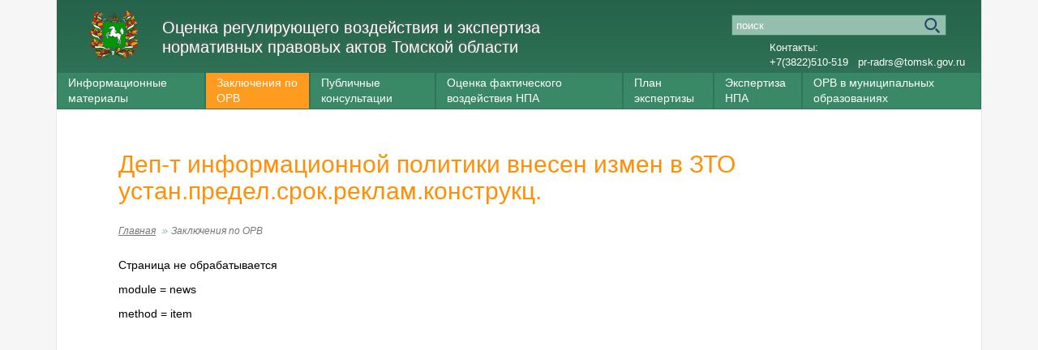

--- FILE ---
content_type: text/html; charset=utf-8
request_url: http://orv-tomsk.ru/zaklyucheniya_po_orv/dep-t-informacionnoj-politiki-vnesen-izmen-v-zto-ustanpredelsrokreklamkonstrukc/
body_size: 2165
content:
<!DOCTYPE html PUBLIC "" "">
<html xmlns:umi="http://www.umi-cms.ru/TR/umi" lang="ru">
<head>
<meta http-equiv="Content-Type" content="text/html; charset=utf-8">
<meta charset="UTF-8">
<title>Оценка регулирующего воздействия и экспертиза нормативных правовых актов Томской области ::
                Деп-т информационной политики внесен измен в ЗТО устан.предел.срок.реклам.конструкц.</title>
<meta property="og:title" content="Деп-т информационной политики внесен измен в ЗТО устан.предел.срок.реклам.конструкц.">
<meta property="og:type" content="website">
<meta property="og:description" content="оценка регулирующего воздействия и экспертиза нормативных правовых актов Томской области">
<meta name="viewport" content="user-scalable=yes,width=device-width,height=device-height">
<meta name="description" content="оценка регулирующего воздействия и экспертиза нормативных правовых актов Томской области">
<meta name="keywords" content="">
<link rel="icon" href="/templates/tomsk/images/favicon.ico" type="image/x-icon">
<link rel="shortcut icon" href="/templates/tomsk/images/favicon.ico" type="image/x-icon">
<link rel="stylesheet" href="/templates/tomsk/css/main.min.css?0607160106">
<link rel="stylesheet" href="/templates/tomsk/css/orv.css">
<script type="text/javascript" src="/templates/tomsk/js/jquery.js"></script>
</head>
<body class="ru"><div class="wrap">
<div class="slider"><div class="header">
<a href="/" class="logo"><img src="/templates/tomsk/images/logo.svg" alt="Инвестиционный портал Томской области" class="logo_img"><div class="logo-text"><span class="logo-title">Оценка регулирующего воздействия и экспертиза<br>
					нормативных правовых актов Томской области</span></div></a><div class="search-block" style="top:18px;right:50px"><form action="/search/search_do/" method="get">
<input type="text" value="Поиск" name="search_string" class="search-input" style="background-color:#94bfaf;height:22px;text-transform:lowercase;color:white"><input type="submit" value="" class="search-sbmt">
</form></div>
<div class="search-block2">
<a href="/informacionnyj_centr/kanal_pryamoy_svyazi/">Контакты:</a><br><a href="tel:+73822907727">+7(3822)510-519</a>
                 
                <a href="mailto:d-invest@tomsk.gov.ru">pr-radrs@tomsk.gov.ru</a>
</div>
<ul class="main-menu">
<li tabindex="1" class="menu-item ">
<span class="menu-link">Информационные материалы</span><ul class="sub-menu">
<li tabindex="1" class="sub-item"><a href="/informacionnye-materialy/normativnye-pravovye-akty/" class="sub-menu-link">Нормативные правовые акты</a></li>
<li tabindex="2" class="sub-item"><a href="/informacionnye-materialy/metodicheskie-rekomendacii/" class="sub-menu-link">Методические рекомендации</a></li>
<li tabindex="3" class="sub-item"><a href="/informacionnye-materialy/soglasheniya/" class="sub-menu-link">Соглашения</a></li>
<li tabindex="4" class="sub-item"><a href="/informacionnye-materialy/reestr/" class="sub-menu-link">реестр экспертов</a></li>
</ul>
</li>
<li tabindex="2" class="menu-item active"><a href="/zaklyucheniya_po_orv/" class="menu-link">Заключения по ОРВ</a></li>
<li tabindex="3" class="menu-item "><a href="/publichnye_konsultacii/" class="menu-link">Публичные консультации</a></li>
<li tabindex="4" class="menu-item "><a href="/_1/" class="menu-link">Оценка фактического воздействия НПА</a></li>
<li tabindex="5" class="menu-item "><a href="/plan-ekspertizy/" class="menu-link">План экспертизы</a></li>
<li tabindex="6" class="menu-item "><a href="/ekspertiza-npa/" class="menu-link">Экспертиза НПА</a></li>
<li tabindex="7" class="menu-item ">
<span class="menu-link">ОРВ в муниципальных образованиях</span><ul class="sub-menu">
<li tabindex="1" class="sub-item"><a href="/orv-v-municipalnyh-obrazovaniyah/soglasheniya-o-vzaimodejstvii/" class="sub-menu-link">Соглашения о взаимодействии</a></li>
<li tabindex="2" class="sub-item"><a href="/orv-v-municipalnyh-obrazovaniyah/poryadok-provedeniya-orv-i-ekspertizy/" class="sub-menu-link">Порядки проведения ОРВ и экспертизы</a></li>
<li tabindex="3" class="sub-item"><a href="/orv-v-municipalnyh-obrazovaniyah/praktiki-provedeniya-orv/" class="sub-menu-link">Рейтинг качества осуществления ОРВ и экспертизы</a></li>
</ul>
</li>
</ul>
</div></div>
<div class="columns"><div class="main-column inner_templ">
<h1>Деп-т информационной политики внесен измен в ЗТО устан.предел.срок.реклам.конструкц.</h1>
<ul class="page-nav">
<li class="page-nav-item"><a href="/" class="page-link">Главная</a></li>
<li class="page-nav-item  page-current"><span class="page-link">Заключения по ОРВ</span></li>
</ul>
<div id="selectable-content" class="content inner">
<p>Страница не обрабатывается</p>
<p>
			module = news</p>
<p>
			method = item</p>
<div><br></div>
</div>
</div></div>
<div class="footer"><table><tr>
<td class="first">
<div><span>Уполномоченный орган, ответственный за проведение ОРВ</span></div>
<div>
<span>тел.: <a href="tel:+73822907727">+7(3822)510-519</a></span><br><span>email:</span><a href="mailto:pr-radrs@tomsk.gov.ru">pr-radrs@tomsk.gov.ru</a>
</div>
</td>
<td class="second"><img class="footer_logo" src="/templates/tomsk/images/logo.svg"></td>
<td class="last"><div class="fright">
<a href="https://vk.com/investintomsk1" target="_blank" class="soc_icon vk"></a><a href="https://www.facebook.com/investintomsk1" target="_blank" class="soc_icon fb"></a><a href="https://twitter.com/investintomsk1" target="_blank" class="soc_icon tw"></a>
</div></td>
</tr></table></div>
<script type="text/javascript" src="/templates/tomsk/js/jquery.fileinput.js"></script><script type="text/javascript" src="/templates/tomsk/js/main.js?28062016"></script>
</div></body>
</html>
<!-- This page generated in 0.012589 secs by XSLT, SITE MODE -->

--- FILE ---
content_type: text/css
request_url: http://orv-tomsk.ru/templates/tomsk/css/main.min.css?0607160106
body_size: 8517
content:
html,body,div,span,applet,object,iframe,h1,h2,h3,h4,h5,h6,p,blockquote,pre,a,abbr,acronym,address,big,cite,code,del,dfn,em,img,ins,kbd,q,s,samp,small,strike,strong,sub,sup,tt,var,b,u,i,center,dl,dt,dd,ol,ul,li,fieldset,form,label,legend,table,caption,tbody,tfoot,thead,tr,th,td,article,aside,canvas,details,embed,figure,figcaption,footer,header,hgroup,menu,nav,output,ruby,section,summary,time,mark,audio,video{margin:0;padding:0;border:0;font-size:100%;font:inherit}article,aside,details,figcaption,figure,footer,header,hgroup,menu,nav,section{display:block}body{line-height:1}ol,ul{list-style:none}blockquote,q{quotes:none}blockquote:before,blockquote:after,q:before,q:after{content:'';content:none}table{border-collapse:collapse;border-spacing:0}body{font:13px/18px Verdana,Tahoma,sans-serif;background:#f6f6f6}.wrap{width:1140px;margin:0 auto;position:relative;border:1px solid #e9e9e9;border-width:0 1px;background:#fff}.slider{position:relative}.header{height:162px;width:100%;position:absolute;top:0;left:0;background:url(/templates/tomsk/images/header-bg.png);z-index:11}.logo{position:absolute;top:13px;left:40px;text-decoration:none}.logo img{float:left}.logo-text{margin-left:128px;padding-top:9px;display:block}.logo-text_cn{padding-top:28px}.logo small{font-size:11px;color:#85be9b;display:block;margin-bottom:4px}.logo-title{font-size:26px;line-height:32px;color:#fff;text-shadow:0 -2px 2px #666}.header-link{position:absolute;left:133px;top:66px}.search-block{position:absolute;right:143px;top:28px;width:258px;}.search-block2{position:absolute;right:20px;top:66px;width:400px;}.search-block3{position: absolute; right: 20px; top: 66px; width: 265px;}.search-input{width:223px;height:29px;border:1px solid #378261;margin-bottom:10px;padding-right:35px;padding-left:5px;background:#fff url(/templates/tomsk/images/search-icon.png) no-repeat 97% 50%}.search-block3 a,.search-block3 span,.search-block2 a,.search-block2 span,.search-block a,.search-block span,.header-link,.lang-block a{color:#fff}.search-sbmt{position:absolute;right:-2px;top:0;height:33px;width:36px;background:transparent;border:0;cursor:pointer}.lang-block{position:absolute;right:20px;top:28px}.lang-item{display:inline-block;width:30px;height:30px;line-height:30px;text-align:center}.active-lang{background:#ff9b1e;border-radius:50%;text-decoration:none}.lang-icon{position:relative;display:inline-block;width:30px;height:30px;text-indent:-9999px}.lang-icon:before{position:absolute;display:block;content:'';width:16px;height:11px;margin:-5px 0 0 -8px;top:50%;left:50%}.lang-icon.active-lang{background:#ff9b1e;border-radius:100%}.lang-icon.active-lang:last-child{margin-left:5px}.lang-icon.active-lang:first-child{margin-right:5px}.lang-icon-ru:before{background:url(/templates/tomsk/images/lang/ru.png) no-repeat}.lang-icon-en:before{background:url(/templates/tomsk/images/lang/en.png) no-repeat}.lang-icon-cn:before{background:url(/templates/tomsk/images/lang/cn.png) no-repeat}.imp-block{position:absolute;bottom:82px;left:92px;z-index:10}.imp-block-inside{padding:32px}.imp-item{position:relative;background:#f6f6f6;background:rgba(246,246,246,0.8);margin-bottom:3px;width:312px;overflow:hidden;transition:background .8s linear;font-weight:700}.imp-item:hover,.imp-item:focus{background:rgba(246,246,246,0.9)}.imp-link{text-decoration:none}.red{color:#9d0d15}.green{color:#39896b}.purple{color:#e32563}.blue{color:#009ee1}.imp-item img{float:left}.imp-item span{display:block;margin-left:82px;padding-top:6px}.main-menu{position:absolute;left:0;bottom:0;display:table;width:100%}.menu-item{display:table-cell;outline:none}.menu-link{display:block;min-height:38px;padding:7px 13px;margin:0 1px;font:15px/19px Verdana,Tahoma,sans-serif;color:#fff;text-decoration:none;background:#3c8e6a;background:rgba(60,142,106,0.8);cursor:pointer}.active .menu-link{background:#ff9b1e;outline:none}.menu-link:hover,.selected .menu-link{background:#df7e1f;outline:none}.sub-menu{position:absolute;width:100%;left:0;display:none}.selected .sub-menu{display:block}.sub-item{background:#edf0e6;border-bottom:1px solid #9ec8ad;padding-left:79px}.sub-item.selected{position:relative}.sub-item.selected:before{content:"";display:block;position:absolute;height:100%;left:439px;width:1px;top:0;background:#fff;z-index:22}.sub-menu-link{color:#266550;font-size:17px;text-decoration:none;padding:25px 0;display:block;cursor:pointer}.sub-item:hover .sub-menu-link,.sub-item:focus .sub-menu-link{color:#ff9b1e}.sub-item.selected .sub-menu-link{width:360px}.sub2-menu{position:absolute;right:-1px;width:659px;background:#fff;padding:10px 0 6px 40px;border:1px solid #9ec8ad;border-top:none;display:none;top:0}.sub2-menu:after{content:"";display:block;position:absolute;height:100%;left:-440px;top:0;width:100%;background:#d8e7d8;z-index:-1;border-bottom:1px solid #9ec8ad;border-left:1px solid #9ec8ad}.sub-item.selected > .sub2-menu{display:block}.sub-item.selected,.sub-item:hover{background:#fff url(/templates/tomsk/images/act-item.png) 90% 50% no-repeat;outline:none}.sub-item.selected{border-right:1px solid #9ec8ad}.sub2-item{padding-left:23px;margin:16px 0 30px}.sub2-item:hover{background:url(/templates/tomsk/images/act-sub-item.png) 0 4px no-repeat}.sub2-menu-link{font-size:17px;color:#266550}.sub2-item:hover .sub2-menu-link{color:#ff9b1e}.side-menu{background:#edf0e6}.side-item{border-top:1px solid #9ec8ad}.side-item.selected,.side-item.active{background:#f9f9f9}.side-menu-link{color:#266550;font-size:15px;padding:16px 25px;display:block;cursor:pointer;text-decoration:none}.selected .side-menu-link,.active .side-menu-link{color:#ff9b1e}.side-sub-menu{display:none;padding:0 0 25px 40px}.side-item.selected .side-sub-menu,.side-item.active .side-sub-menu{display:block}.side-sub-item{margin-bottom:5px}.side-sub-menu-link{font-size:12px;color:#266550;padding-left:20px}.side-sub-item.active .side-sub-menu-link,.side-sub-menu-link:hover{background:url(/templates/tomsk/images/act-sub-item.png) left center no-repeat;color:#ff9b1e}.info-center{background:#edf0e6;padding-top:45px}.info-center h2{padding:0 24px 23px;font:24px Verdana;color:#266550}.news-tabs{background:#fff;position:relative;margin:0 91px 0 53px}.cn .news-tabs{width:82px}.news-tab{display:table-cell;border:1px solid #edf0e6;height:53px;vertical-align:middle}.news-tabs .current{border-bottom-width:0;outline:0}.news-link{font-size:16px;line-height:1;color:#39896b;text-decoration:none;padding:0 24px;display:block}.news-tabs .current a{color:#ff9b1e}.news-wrap{background:#fff;padding-top:32px;overflow:hidden;width:1140px}ul.news{padding:0 60px;margin-right:-30px;display:inline-block;/*padding-bottom:36px;*/position:relative}li.news-item{display:inline-block;/*width:470px;*/vertical-align:top;/*margin-right:29px;*/margin-bottom: 29px;  margin-right: 37px;  width: 460px;margin-left:20px;}li.news-item img {width: 110px;  max-height: 150px;float: left;margin-right: 10px;}.news-truncated {/*vika*/
  overflow: hidden;
  text-align: left;
  display: -webkit-box;    
  -webkit-line-clamp: 5;
  -webkit-box-orient: vertical;
  }.no-photo{height:5px;width:100%;background:orange}.news-date{display:block;/*margin:12px 0 5px;color:red;*/font-size:11px}.news-title{font-size:13px;color:#266550;display:block;margin-bottom:5px}.news-archive{/*padding-left:760px;*/float:right;/*padding-top:20px*/}.news-archive a{color:#39896b;text-decoration:none}div.news{margin-top:40px}div.news h2{font-size:18px;margin:0 0 10px}div.news p{margin:0 0 7px}.paging{margin-top:30px;text-align:center}.paging-item{list-style:none;display:inline-block;vertical-align:top;margin:0 3px}.content .paging img{margin:0!important}.governor{background-color:#edf0e6;background-image:url(/templates/tomsk/images/first_person.png);background-repeat:no-repeat;background-position:85px 50px;padding:50px 0 45px 295px;color:#5e5e5e}.governor h2{margin-bottom:10px}.governor div.script{width:415px}.governor div.in{padding-top:20px;padding-bottom:10px;padding-right:80px}i{font-style:italic}.governor .news-archive{position:relative;width:100px;left:415px;bottom:0}.columns{overflow:hidden;margin-top:-5px}.sidebar{width:378px;float:left;background:#d8e7d8}.main-column{border-left:378px solid #d8e7d8;padding:56px 76px 76px}.feedback{background-color:#39896b;font-family:Verdana;font-size:15px;color:#eff5ef}.feedback h3{font-family:Verdana;font-size:24px;color:#eff5ef;padding:43px 0 0 78px}.feedback select,.feedback_in select,.feedback input,.feedback_in input{width:400px;height:32px;border:none;margin:0 0 20px 10px;font-family:Verdana;font-size:15px;color:#7c7c7c;background-color:#dce8dc;padding:0 0 0 15px}.feedback input{width:385px}.feedback input:focus,.feedback_in input:focus,.feedback select:focus{background-color:#fff;color:#5b5b5b}.feedback input[type="submit"],.feedback_in input[type="submit"]{width:120px;height:35px;border:1px solid #fdfdfb;background-color:#ff9b1e;margin:0;font-family:Verdana;font-size:15px;color:#f2f2f2;padding:0}.china-code{overflow:hidden}.china-code input[type="submit"]{float:right}.feedback .contact{margin:0 74px;padding-bottom:40px}.feedback .contact div.line{width:992px;height:70px;background-image:url(/templates/tomsk/images/greenpoint.png);background-repeat:repeat-x;background-position:left 35px}.feedback .contact div{width:330px}.feedback .contact div p{padding-left:80px;padding-top:10px}.feedback .contact div.work{background-image:url(/templates/tomsk/images/ico_calendar.png);background-repeat:no-repeat;background-position:30px 0}.feedback .contact div.time{background-image:url(/templates/tomsk/images/ico_time.png);background-repeat:no-repeat;background-position:30px 0}.feedback .contact div.phone{background-image:url(/templates/tomsk/images/ico_phone.png);background-repeat:no-repeat;background-position:30px 0}.feedback .contact div.phone p{padding-bottom:30px}.feedback .contact div.email p{padding-top:0;padding-bottom:30px;font-size:16px}.feedback .contact div.email{background-image:url(/templates/tomsk/images/ico_mail.png);background-repeat:no-repeat;background-position:10px 0}a.more{text-decoration:none}input.more{background:url(/templates/tomsk/images/arrow2.png) no-repeat right center;height:35px;/*border:1px solid #c3c3c3;*/background-color:transparent;margin:0;font-family:Verdana;font-size:13px;color:#39896b;padding-left:20px;padding-right:35px;text-decoration:none;cursor:pointer;border: none;   margin-left: 610px; background-color: white; height: 46px;}.colomn{float:left;margin:45px 0 0 60px;width:500px}.feedback__clear{padding:0 10px 0 20px;color:#1e5140;font-size:14px;font-family:Verdana,sans-serif;background-image:url(/templates/tomsk/images/krest.png);background-position:3% 50%;background-repeat:no-repeat}.feedback__file-upload{float:right;width:401px}.feedback__info{padding-left:80px;width:100%!important}.feedback__info a{color:#fff}.right{text-align:right}textarea{font-size:100%;border:0;resize:none}.question{display:block;padding:0;width:446px;height:200px}.contacts{height:311px;padding-bottom:30px;background-image:url(/templates/tomsk/images/contact.png);background-color:#fff;background-repeat:no-repeat;background-position:bottom right}.contacts h4{font-family:Verdana;font-size:24px;color:#266550;padding:45px 0 0 75px}.contacts h5{font-family:Verdana;font-size:16px;color:#ff9b1e;margin:30px 0 0 75px}.director{width:350px;margin:20px 0 0 75px;float:left}.content .director_fio p,.director_fio p{font-family:Verdana;font-size:14px;color:#383838;padding:0 0 10px;margin-bottom:0}.content .director_dolzhnost p,.director_dolzhnost p{font-family:Verdana;font-style:italic;font-size:12px;color:#383838;padding:0 0 10px;margin-bottom:0}.content .director_phone p,.director_phone p{font-family:Verdana;font-size:12px;color:#383838;padding:0 0 10px;margin-bottom:0}.director_phone a{font-family:Verdana;font-size:12px;color:#266550}.contacts-inner{overflow:hidden;margin-top:30px}.contacts-inner .director{width:45%;margin:0;margin-right:30px;padding-bottom:20px}.director_fio{font-weight:700}.footer{position:relative;padding:25px 38px 35px;background-color:#2f725b}.named,.copy{width:300px;font-family:Verdana;font-size:16px;color:#99dbb3}.named{font-size:16px;height:45px}.copy{font-size:11px;height:35px}.links{width:400px}.links a{font-family:Verdana;font-size:12px;color:#f6f6f6;padding:0 25px 0 0}.social{position:relative;margin-bottom:20px}.social__buttons{position:relative;display:inline-block;top:5px}.kpit{font-size:12px;font-family:Verdana;width:280px;padding-top:10px;color:#99dbb3}.kpit a{color:#f6f6f6}.page-nav{margin-bottom:22px}.page-nav-item{display:inline-block;padding-right:15px;background:url(/templates/tomsk/images/r-quotes.png) right center no-repeat}.page-current{padding-right:0;background:none}.page-link{color:#767676;font-size:12px;font-style:italic}h1,h2,h3,h4,h5,h6{line-height:1.1;margin-bottom:.8em}h2,h3,h4,h5{color:#266550}h1{font-size:30px;color:#ff9006}h2{font-size:24px}h3{font-size:21px}h4{font-size:18px}h5{font-size:16px}h6{font-size:16px;color:#000}.content p{margin-bottom:27px}.content a:link{color:#1a7c3a}.content a:visited{color:#97bfa5}.content a:hover{color:#ff9006}.content a:active{color:#ff9006}.content{font-size:14px;line-height:22px}.content b,.content strong{font-weight:700}.content i,.content em{font-style:italic}.content small{font-size:80%}.content table{width:100%;margin-bottom:15px}.content td,.content th{padding:11px 17px;border-bottom:1px solid #9ec8ad}.content th{font-weight:700;border-width:2px;text-align:left}.content ul,.content ol{padding-left:22px;margin-bottom:22px}.content ul li,.content ol li{margin-bottom:9px}.content li ul,.content li ol{margin-top:6px}.content > ul,.content > ol{margin-bottom:15px}.content ol{list-style-type:decimal}.content ul{list-style-image:url(/templates/tomsk/images/bullet.png)}.content img{margin:10px 10px 10px 0}.subscribe-form{padding:16px 20px 20px;margin:0 32px;background:#f0f3f0}.subscribe-form__title{margin-bottom:15px;color:#266550;font-size:15px;font-weight:700}.subscribe-form__wrap{position:relative;width:100%;height:35px;padding-right:34px;border:1px solid #e2e5e2;box-sizing:border-box}.subscribe-form__input{width:100%;height:100%;padding:0 10px;box-sizing:border-box;background:#fff;border:none}.subscribe-form__input:focus{outline:none}.subscribe-form__input::-webkit-input-placeholder{color:#cecece;font-family:Verdana,Arial,sans-serif;opacity:1}.subscribe-form__input:-moz-placeholder{color:#cecece;font-family:Verdana,Arial,sans-serif;opacity:1}.subscribe-form__input::-moz-placeholder{color:#cecece;font-family:Verdana,Arial,sans-serif;opacity:1}.subscribe-form__input:-ms-input-placeholder{color:#cecece;font-family:Verdana,Arial,sans-serif;opacity:1}.subscribe-form__button{position:absolute;width:34px;height:33px;padding:0;margin:0;top:0;right:0;background:#ff9b1e url(/templates/tomsk/images/icons/mail-white.png) no-repeat center center;border:none;cursor:pointer}.subscribe-form__button:hover{background-color:#fb8b00}.collapse__title{position:relative;padding:5px 20px;color:#39896b;font-size:15px;font-weight:700;border:1px solid #c3c3c3;cursor:pointer;-webkit-user-select:none;-moz-user-select:none;-ms-user-select:none;user-select:none}.collapse__title:after{position:absolute;display:block;content:'';width:11px;height:7px;top:14px;right:20px;background:url(/templates/tomsk/images/icons/arrow-down-orange.png) center center no-repeat;transition:transform .25s linear}.collapse_active .collapse__title:after{transform:rotate(180deg)}.collapse__body{display:none}.collapse-text-link{position:relative;color:#39896b;border-bottom:1px dashed #39896b;cursor:pointer;-webkit-user-select:none;-moz-user-select:none;-ms-user-select:none;user-select:none}.collapse-text-link:after{position:absolute;display:block;content:'';width:9px;height:5px;top:9px;right:-14px;background:url(/templates/tomsk/images/icons/arrow-down-green.png) center center no-repeat;transition:transform .25s linear}.collapse-text-link_active:after{transform:rotate(180deg)}.collapse-text-target{display:none}.personal-data{padding:20px;font-size:13px;line-height:20px;background:#edf0e6}.personal-data p{margin-bottom:15px}.faq-search{position:relative;display:inline-block;padding:16px 20px 20px;background:#f0f3f0}.faq-search__title{margin-bottom:15px;color:#266550;font-size:15px;font-weight:700}.faq-search__input{width:400px;height:32px;padding:0 70px 0 10px;box-sizing:border-box;border:1px solid #e2e5e2;background:#fff}.faq-search__input:focus{outline:none}.faq-search__button{position:absolute;height:30px;padding:0 10px;margin:15px 0 0;color:#fff;top:39px;right:21px;background:#ff9b1e;box-sizing:border-box;border:none;cursor:pointer}.faq-search__button:hover{background-color:#fb8b00}.faq-search__input::-webkit-input-placeholder{color:#cecece;font-family:Verdana,Arial,sans-serif;opacity:1}.faq-search__input:-moz-placeholder{color:#cecece;font-family:Verdana,Arial,sans-serif;opacity:1}.faq-search__input::-moz-placeholder{color:#cecece;font-family:Verdana,Arial,sans-serif;opacity:1}.faq-search__input:-ms-input-placeholder{color:#cecece;font-family:Verdana,Arial,sans-serif;opacity:1}.feedback-form{padding:40px 0 0}.feedback-form__right-align{padding:0 45px;text-align:right}.feedback-form__info{position:relative;padding:25px 45px 0;margin-top:35px;font-size:0;line-height:0}.feedback-form__info:before{position:absolute;display:block;content:'';width:100%;height:1px;top:0;left:0;background:url(/templates/tomsk/images/icons/dot-green.png) repeat-x}.feedback-form__info-col{display:inline-block;width:50%;margin-bottom:30px;font-size:15px;line-height:18px;vertical-align:top}.feedback-form__require-message{padding:0 10px 0 20px;font-size:13px;background:url(/templates/tomsk/images/icons/warning-white.png) left top 2px no-repeat}.feedback-textarea{margin-bottom:20px}.feedback-textarea__title{padding:10px 15px;text-align:left;border:1px solid #a0c3b6;background:#70ac92;box-sizing:border-box}.feedback-textarea__message{display:block;width:100%;height:200px;padding:10px 15px;box-sizing:border-box}.captcha__label{display:inline-block;width:105px;font-size:13px;line-height:15px;vertical-align:top}.captcha__input{width:190px!important}.captcha__picture{float:right;margin:0 0 0 10px !important}.contact-info{position:relative;width:100%;min-height:35px;padding-left:50px}.contact-info:before{position:absolute;display:block;content:'';top:0;left:0}.contact-info a{color:#fff!important;text-decoration:none}.contact-info_calendar{padding-top:7px}.contact-info_calendar:before{width:31px;height:27px;background:url(/templates/tomsk/images/ico_calendar.png) no-repeat}.contact-info_time{padding-top:7px}.contact-info_time:before{width:38px;height:38px;background:url(/templates/tomsk/images/ico_time.png) no-repeat}.contact-info_phone{padding-top:11px}.contact-info_phone:before{width:33px;height:41px;background:url(/templates/tomsk/images/ico_phone.png) no-repeat}.contact-info_email{padding-top:3px}.contact-info_email:before{width:52px;height:23px;left:-15px;background:url(/templates/tomsk/images/ico_mail.png) no-repeat}.file-upload{margin-bottom:15px;font-size:13px;text-align:left}.file-upload__list{margin-bottom:10px}.file-upload__item{position:relative;height:30px;padding:0 30px;margin-bottom:10px;line-height:30px;background:#70ac92 url(/templates/tomsk/images/icons/document.png) left 9px top 7px no-repeat;border:1px solid #fff}.file-upload__remove{position:absolute;width:30px;height:30px;top:0;right:0;background:url(/templates/tomsk/images/icons/cross-orange.png) left 10px top 10px no-repeat;cursor:pointer}.file-upload__add{display:inline-block;margin-bottom:10px;color:#fff!important;line-height:19px;text-decoration:underline}.file-upload__message{color:#dce8dc;font-size:11px;line-height:14px}.file-upload__message p{margin:0}.file-input__wrap{position:relative;overflow:hidden}.file-input{position:absolute;top:0;right:0;width:100%!important;height:100%!important;padding:0!important;margin:0!important;font-size:200px;filter:alpha(opacity=0);opacity:0}.file-input__btn{color:#fff;cursor:pointer}.file-input__text{color:#fff;cursor:pointer}.file-input__wrap,.file-input__btn,.file-input__text{zoom:1}.cn h3#feedback{display:none}.cn .feedback h3#feedback{display:block}#content_form.china-code{text-align:left}#content_form.china-code input[type="text"]{width:100%;margin-left:0;-webkit-box-sizing:border-box;-moz-box-sizing:border-box;-ms-box-sizing:border-box;box-sizing:border-box}#content_form.china-code .captcha__label{vertical-align:middle}.regions-table{font-size:12px}.regions-table th{color:#fff;background:#2f725b;border:none}.regions-table td{vertical-align:top;border:none}.regions-table span{border-bottom:1px dotted #000;cursor:pointer}.clearfix:after{visibility:hidden;display:block;font-size:0;content:" ";clear:both;height:0}.clearfix{display:inline-block;display:block}.fleft{float:left}.fright{float:right}div.fnews_ext{width:400px;background-color:#ff9a21;/*margin-bottom:7px*/}div.fnews_int{margin-left:10px;background-color:#eeefe7;padding:12px 15px 12px 25px;text-align:right;height:25px;}div.fnews_int select,div.fnews_int input{margin-left:10px;width:160px}div.fnews_int input[type="submit"]{height:35px;border:1px solid #fdfdfb;background-color:#ff9b1e;font-family:Verdana;font-size:15px;color:#f2f2f2;padding:0;width:120px}div.fnews_int input{width:300px;height:32px;border:1px solid #314f71;font-family:Verdana;font-size:15px;color:#7c7c7c;background-color:#FFF;padding:0 0 0 15px}.content ul.page-nav{padding-left:0;margin-bottom:0}.feedback_in{background-color:#39896b;font-family:Verdana;font-size:15px;color:#eff5ef;text-align:right;padding:35px 0}.feedback_in input{width:320px}.feedback_in select{width:335px}.field{margin:0 45px}.field p{text-align:left;width:487px;border:1px solid #a0c3b6;background-color:#70ac92;padding:10px 15px;margin-bottom:0}.field .question{width:517px}.tabllist{background-position:30px top;background-repeat:no-repeat;padding:0 0 25px 85px}.tabl_graf_lost{background-image:url(/images/chart/tabl_graf_lost.jpg)}.graph_lost{background-image:url(/images/chart/graph_lost.jpg)}.clear{clear:both}.tabl_lost{background-image:url(/images/chart/tabl_lost.jpg)}.tabl_pic{background-image:url(/images/chart/tabl_pic.jpg)}span.printVers{display:block;height:20px;padding:0 25px;background:url(/templates/tomsk/images/print.png) no-repeat 0 0;font-size:80%}span.printVers a{color:#266550}span.actual{float:right;height:20px;padding:0;font-size:80%}#panel_table{display:none}.panel_link{text-align:right}.panel_link a{background:url(/templates/tomsk/images/table_list.jpg) no-repeat 0 4px;padding-left:30px}.panel_link a:hover{background:url(/templates/tomsk/images/table_list.jpg) no-repeat 0 -38px}.headermap{background-color:#2f725b;padding:17px 50px;color:#FFF;font-size:24px}.bookmark{display:none;padding-left:23px}.mark{padding-left:23px;display:block;background:url(/templates/tomsk/images/plusminus.gif) no-repeat -18px 4px}.panel{background-color:#39896b;padding:15px;text-align:center;margin-bottom:30px}.panel_in,.panel{display:none}.disp_block{display:block}.panel_in{margin-bottom:10px}.textlayer{background-color:#dce8dc;text-align:center;padding:30px 30px 15px}.panel_in .textlayer{text-align:left}.textlayer ul,.textlayer ol{text-align:left;margin-bottom:25px}.panel input[type="button"]{width:120px;height:35px;border:1px solid #fdfdfb;margin:25px 7px 0;font-family:Verdana;font-size:15px;color:#f2f2f2;padding:0}.panel .btn-yes{background-color:#ff9b1e}.panel .btn-no{background-color:#2c6a4e}.panel .btn-yes:hover{background-color:#df7e1f}.panel .btn-no:hover{background-color:#1d5c3f}.panel h3{color:#FFF}@media print{div.slider,div.footer,div.sidebar,span.printVers{display:none}.main-column{border-left:none;padding:0}.wrap{width:100%}}#marker-bar,#txtselect_marker{display:block;visibility:hidden;position:absolute;top:0;left:0;z-index:1200;opacity:0;-webkit-transition:opacity .4s,visibility .1s linear .4s;-moz-transition:opacity .4s,visibility .1s linear .4s;-o-transition:opacity .4s,visibility .1s linear .4s;transition:opacity .4s,visibility .1s linear .4s}#txtselect_marker{cursor:pointer;width:48px;height:48px;background:url(/templates/tomsk/images/masha/marker.png) 0 0 no-repeat}#marker-bar{border:1px solid #ccc;border-radius:15px;background:#fff;padding:5px 10px;cursor:default;box-shadow:0 0 4px #ccc}#txtselect_marker:hover{background-position:0 -48px}#marker-bar.show,#txtselect_marker.show{visibility:visible;-webkit-transition:opacity .4s,visibility 0;-moz-transition:opacity .4s,visibility 0;-o-transition:opacity .4s,visibility 0;transition:opacity .4s,visibility 0;opacity:1}#marker-bar .masha-social,#marker-bar .masha-marker{cursor:pointer;display:block;margin:0 5px;float:left}#marker-bar .masha-marker{line-height:1em;color:#aaa;border-bottom:1px dotted #aaa;margin-right:10px}#marker-bar .masha-marker:hover{color:#ea3e26;border-color:#ea3e26}.masha-social{cursor:pointer;width:20px;height:20px;background:url(/templates/tomsk/images/masha/social-icons.png) 20px 20px no-repeat}.masha-social.twitter{background-position:0 -20px}.masha-social.twitter:hover{background-position:0 0}.masha-social.facebook{background-position:-20px -20px}.masha-social.facebook:hover{background-position:-20px 0}.masha-social.vk{background-position:-40px -20px}.masha-social.vk:hover{background-position:-40px 0}.masha-social.gplus{background-position:-60px -20px}.masha-social.gplus:hover{background-position:-60px 0}.user_selection,.user_selection_true{background:#c4f47d;padding:2px 0}.user_selection a.txtsel_close,.user_selection_true a.txtsel_close{display:none}.user_selection .closewrap,.user_selection_true .closewrap{position:relative}.user_selection.hover a.txtsel_close,.user_selection_true.hover a.txtsel_close{display:inline-block;position:absolute;top:-7px;left:-5px;width:33px;height:33px;background:url(/templates/tomsk/images/masha/closemarker.png) 0 0 no-repeat}.user_selection.hover a.txtsel_close:hover,.user_selection_true.hover a.txtsel_close:hover{background-position:0 -33px}#upmsg-selectable{position:fixed;top:-57px;left:0;height:57px;width:100%;visibility:hidden;background:url(/templates/tomsk/images/masha/upmsg_bg.png) repeat-x;z-index:9999;overflow:hidden;-webkit-transition:top .4s,visibility .1s linear .4s;-moz-transition:top .4s,visibility .1s linear .4s;-o-transition:top .4s,visibility .1s linear .4s;transition:top .4s,visibility .1s linear .4s}#upmsg-selectable.show{visibility:visible;-webkit-transition:top .4s,visibility 0;-moz-transition:top .4s,visibility 0;-o-transition:top .4s,visibility 0;transition:top .4s,visibility 0;top:0}#upmsg-selectable .upmsg-selectable-inner{width:928px;height:auto;margin:0 auto;position:relative}#upmsg-selectable .upmsg-selectable-inner img{float:left}#upmsg-selectable .upmsg-selectable-inner p{color:#fff;font-size:12px;font-family:Arial,sans-serif;white-space:nowrap;margin-left:63px;margin-top:17px;text-align:left;text-shadow:0 -1px 0 #000}#upmsg-selectable .upmsg-selectable-inner .upmsg_closebtn{bottom:-4px;display:block;height:19px;position:absolute;right:0;width:19px;background:url(/templates/tomsk/images/masha/upmsg_closebtn.png) no-repeat 0 0}#upmsg-selectable .upmsg-selectable-inner .upmsg_closebtn:hover{background-position:0 -19px}.fancybox-wrap,.fancybox-skin,.fancybox-outer,.fancybox-inner,.fancybox-image,.fancybox-wrap iframe,.fancybox-wrap object,.fancybox-nav,.fancybox-nav span,.fancybox-tmp{padding:0;margin:0;border:0;outline:none;vertical-align:top}.fancybox-wrap{position:absolute;top:0;left:0;z-index:8020}.fancybox-skin{position:relative;background:#f9f9f9;color:#444;text-shadow:none;-webkit-border-radius:4px;-moz-border-radius:4px;border-radius:4px}.fancybox-opened{z-index:8030}.fancybox-opened .fancybox-skin{-webkit-box-shadow:0 10px 25px rgba(0,0,0,0.5);-moz-box-shadow:0 10px 25px rgba(0,0,0,0.5);box-shadow:0 10px 25px rgba(0,0,0,0.5)}.fancybox-outer,.fancybox-inner{position:relative}.fancybox-inner{overflow:hidden}.fancybox-type-iframe .fancybox-inner{-webkit-overflow-scrolling:touch}.fancybox-error{color:#444;font:14px/20px "Helvetica Neue",Helvetica,Arial,sans-serif;margin:0;padding:15px;white-space:nowrap}.fancybox-image,.fancybox-iframe{display:block;width:100%;height:100%}.fancybox-image{max-width:100%;max-height:100%}#fancybox-loading,.fancybox-close,.fancybox-prev span,.fancybox-next span{background-image:url(/templates/tomsk/images/gallery/sprite3.png)}#fancybox-loading{position:fixed;top:50%;left:50%;margin-top:-22px;margin-left:-22px;background-position:0 -108px;opacity:.8;cursor:pointer;z-index:8060}#fancybox-loading div{width:44px;height:44px;background:url(/templates/tomsk/images/gallery/fancybox_loading.gif) center center no-repeat}.fancybox-close{position:absolute;top:-18px;right:-18px;width:36px;height:36px;cursor:pointer;z-index:8040}.fancybox-nav{position:absolute;top:0;width:40%;height:100%;cursor:pointer;text-decoration:none;background:transparent url(/templates/tomsk/images/gallery/blank.gif);-webkit-tap-highlight-color:rgba(0,0,0,0);z-index:8040}.fancybox-prev{left:0}.fancybox-next{right:0}.fancybox-nav span{position:absolute;top:50%;width:36px;height:34px;margin-top:-18px;cursor:pointer;z-index:8040;visibility:hidden}.fancybox-prev span{left:10px;background-position:0 -36px}.fancybox-next span{right:10px;background-position:0 -72px}.fancybox-nav:hover span{visibility:visible}.fancybox-tmp{position:absolute;top:-99999px;left:-99999px;visibility:hidden;max-width:99999px;max-height:99999px;overflow:visible!important}.fancybox-lock{overflow:hidden!important;width:auto}.fancybox-lock body{overflow:hidden!important}.fancybox-lock-test{overflow-y:hidden!important}.fancybox-overlay{position:absolute;top:0;left:0;overflow:hidden;display:none;z-index:8010;background:url(/templates/tomsk/images/gallery/fancybox_overlay.png)}.fancybox-overlay-fixed{position:fixed;bottom:0;right:0}.fancybox-lock .fancybox-overlay{overflow:auto;overflow-y:scroll}.fancybox-title{visibility:hidden;font:normal 13px/20px "Helvetica Neue",Helvetica,Arial,sans-serif;position:relative;text-shadow:none;z-index:8050}.fancybox-opened .fancybox-title{visibility:visible}.fancybox-title-float-wrap{position:absolute;bottom:0;right:50%;margin-bottom:-35px;z-index:8050;text-align:center}.fancybox-title-float-wrap .child{display:inline-block;margin-right:-100%;padding:2px 20px;background:transparent;background:#666;-webkit-border-radius:15px;-moz-border-radius:15px;border-radius:15px;text-shadow:0 1px 2px #222;color:#FFF;font-weight:700;line-height:24px;white-space:nowrap}.fancybox-title-outside-wrap{position:relative;margin-top:10px;color:#fff}.fancybox-title-inside-wrap{padding-top:10px}.fancybox-title-over-wrap{position:absolute;bottom:0;left:0;color:#fff;padding:10px;background:#000;background:rgba(0,0,0,0.8)}@media only screen and (-webkit-min-device-pixel-ratio: 1.5),only screen and (min--moz-device-pixel-ratio: 1.5),only screen and (min-device-pixel-ratio: 1.5){#fancybox-loading,.fancybox-close,.fancybox-prev span,.fancybox-next span{background-image:url(/templates/tomsk/images/gallery/sprite3.png);background-size:44px 152px}#fancybox-loading div{background-image:url(fancybox_loading@2x.gif);background-size:24px 24px}}.jcarousel-skin-tango img{margin:0}.jcarousel-skin-tango{margin-bottom:27px}.jcarousel-skin-tango .jcarousel-container{-moz-border-radius:0;-webkit-border-radius:0;border-radius:0;border:none}.jcarousel-skin-tango .jcarousel-direction-rtl{direction:rtl}.jcarousel-skin-tango .jcarousel-container-horizontal{width:583px;padding-left:35px}.jcarousel-skin-tango .jcarousel-clip{overflow:hidden}.jcarousel-skin-tango .jcarousel-clip-horizontal{width:548px;height:101px;background:url(/templates/tomsk/images/gallery/fon.gif) repeat-x}.jcarousel-skin-tango .jcarousel-item{height:81px;width:121px}.jcarousel-skin-tango .jcarousel-item-horizontal{margin:9px 8px}.jcarousel-skin-tango .jcarousel-item-placeholder{background:#fff;color:#000}.jcarousel-skin-tango .jcarousel-next-horizontal{position:absolute;top:0;right:0;width:35px;height:101px;cursor:pointer;background:transparent url(/templates/tomsk/images/gallery/next-horizontal.gif) no-repeat 0 0}.jcarousel-skin-tango .jcarousel-next-horizontal:hover,.jcarousel-skin-tango .jcarousel-next-horizontal:focus{background-position:-35px 0}.jcarousel-skin-tango .jcarousel-prev-horizontal{position:absolute;top:0;left:0;width:35px;height:101px;cursor:pointer;background:url(/templates/tomsk/images/gallery/prev-horizontal.gif) no-repeat 0 0}.jcarousel-skin-tango .jcarousel-prev-horizontal:hover,.jcarousel-skin-tango .jcarousel-prev-horizontal:focus{background-position:-35px 0}.nivoSlider{position:relative;width:100%;height:auto;overflow:hidden}.nivoSlider img{position:absolute;top:0;left:0;max-width:none}.nivo-main-image{display:block!important;position:relative!important;width:100%!important}.nivoSlider a.nivo-imageLink{position:absolute;top:0;left:0;width:100%;height:100%;border:0;padding:0;margin:0;z-index:6;display:none;background:#fff;filter:alpha(opacity=0);opacity:0}.nivo-slice{display:block;position:absolute;z-index:5;height:100%;top:0}.nivo-box{display:block;position:absolute;z-index:5;overflow:hidden}.nivo-box img{display:block}.nivo-caption{position:absolute;left:0;bottom:0;background:#000;color:#fff;width:100%;z-index:8;padding:5px 10px;opacity:.8;overflow:hidden;display:none;-moz-opacity:.8;filter:alpha(opacity=8);-webkit-box-sizing:border-box;-moz-box-sizing:border-box;box-sizing:border-box}.nivo-caption p{padding:5px;margin:0}.nivo-caption a{display:inline!important}.nivo-html-caption{display:none}.nivo-directionNav a{position:absolute;top:45%;z-index:9;cursor:pointer}.nivo-prevNav{left:0}.nivo-nextNav{right:0}.nivo-controlNav{text-align:center;padding:15px 0}.nivo-controlNav a{cursor:pointer}.nivo-controlNav a.active{font-weight:700}.theme-default .nivoSlider{position:relative;background:#fff url(/templates/tomsk/images/slidernav/loading.gif) no-repeat 50% 50%}.theme-default .nivoSlider img{position:absolute;top:0;left:0;display:none}.theme-default .nivoSlider a{border:0;display:block}.theme-default .nivo-controlNav{bottom:31px;right:65px;position:absolute;z-index:10}.theme-default .nivo-controlNav a{display:inline-block;width:27px;height:27px;background:url(/templates/tomsk/images/slidernav/bullets.png) no-repeat;text-indent:-9999px;border:0;margin:0 8px;background-position:0 -27px}.theme-default .nivo-controlNav a.active{background-position:0 0}.theme-default .nivo-directionNav a{display:block;width:30px;height:30px;background:url(/templates/tomsk/images/slidernav/arrows.png) no-repeat;text-indent:-9999px;border:0;opacity:0;-webkit-transition:all 200ms ease-in-out;-moz-transition:all 200ms ease-in-out;-o-transition:all 200ms ease-in-out;transition:all 200ms ease-in-out}.theme-default:hover .nivo-directionNav a{opacity:1}.theme-default a.nivo-nextNav{background-position:-30px 0;right:15px}.theme-default a.nivo-prevNav{left:15px}.theme-default .nivo-caption{font-family:Helvetica,Arial,sans-serif}.theme-default .nivo-caption a{color:#fff;border-bottom:1px dotted #fff}.theme-default .nivo-caption a:hover{color:#fff}.theme-default .nivo-controlNav.nivo-thumbs-enabled{width:100%}.theme-default .nivo-controlNav.nivo-thumbs-enabled a{width:auto;height:auto;background:none;margin-bottom:5px}.theme-default .nivo-controlNav.nivo-thumbs-enabled img{display:block;width:120px;height:auto}div#jGrowl{line-height:20px!important;text-shadow:none!important}div#jGrowl a[href]{color:#0088E8!important;text-decoration:none!important;font-size:13px!important}div#jGrowl form{margin:0!important;padding:0!important;border:none!important;background:none!important}div#jGrowl input[type=text],div#jGrowl input[type=password]{white-space:normal!important;text-align:start!important;line-height:16px!important;border:none!important;border-radius:2px!important;box-shadow:inset -1px 1px 3px grey!important;text-shadow:none!important;font-family:Arial,sans-serif!important;font-size:13px!important;width:142px!important;padding:2px!important;margin:0!important}div#jGrowl input[type=text]:focus,div#jGrowl input[type=text]:hover,div#jGrowl input[type=password]:focus,div#jGrowl input[type=password]:hover{border:none!important;outline:none!important;box-shadow:inset -1px 1px 3px grey!important;text-shadow:none!important}div#jGrowl input[type=submit]{color:#000!important;text-align:center!important;font-size:13px!important;padding:0 6px!important}div#jGrowl table,div#jGrowl tbody,div#jGrowl thead,div#jGrowl tr,div#jGrowl td{font-family:Tahoma,Arial,Helvetica,sans-serif!important;border-collapse:separate!important;border-spacing:5px!important;border:none!important;text-align:left!important;font-size:13px!important;color:#fff!important;padding:0!important;margin:0!important}div#jGrowl{padding:10px!important;z-index:999999;color:#fff!important;font-size:12px!important}div#jGrowl{position:absolute}body > div#jGrowl{position:fixed}div#jGrowl.top-left{left:0;top:20px}div#jGrowl.top-right{right:0;top:20px}div#jGrowl.bottom-left{left:0;bottom:0}div#jGrowl.bottom-right{right:0;bottom:0}div#jGrowl.center{top:0;width:50%;left:25%}div#jGrowl.center div.jGrowl-notification,div#jGrowl.center div.jGrowl-closer{margin-left:auto;margin-right:auto}div#jGrowl div.jGrowl-notification div.jGrowl-header{font-weight:700!important;font-size:10px!important}div#jGrowl div.jGrowl-notification div.jGrowl-close{z-index:99!important;float:right!important;font-weight:700!important;font-size:12px!important;cursor:pointer!important}div#jGrowl div.jGrowl-notification,div#jGrowl div.jGrowl-closer{background:#000!important;border:none!important;color:#fff!important;opacity:.85!important;-ms-filter:progid:DXImageTransform.Microsoft.Alpha(Opacity=85);filter:progid:DXImageTransform.Microsoft.Alpha(Opacity=85);zoom:1;width:235px!important;padding:10px!important;margin-top:5px!important;margin-bottom:5px!important;font-family:Tahoma,Arial,Helvetica,sans-serif!important;font-size:13px!important;text-align:left!important;display:none;border-radius:5px!important}div#jGrowl div.jGrowl-notification{min-height:40px!important}div#jGrowl div.jGrowl-closer{padding-top:4px!important;padding-bottom:4px!important;cursor:pointer!important;font-size:11px!important;font-weight:700!important;text-align:center!important}@media print{div#jGrowl{display:none}}

--- FILE ---
content_type: text/css
request_url: http://orv-tomsk.ru/templates/tomsk/css/orv.css
body_size: 2222
content:
.header {
	position:inherit;
	background-color:#2C624E;
	height:135px;
}
.logo-text {
	margin-left:90px;
	width:100%;
}
.logo-text .logo-title {
	font-size:20px;
	line-height:24px;
}
.logo_img {
	width:60px;
}
.search-block2 {
	top:50px;
	width: auto;
}
.search-block2 a {
	text-decoration:none;
}
.wrap.home {
	background-color:#EDF0E6;
}
.content {
	min-height: 500px;
}
.content p {
    margin-top: 7px !important;
    margin-bottom: 8px !important;
}
.banners {
	margin: 20px 0;
	text-align: center;
	padding: 0;
}
.banners .banner {
	position: relative;
	background-repeat: no-repeat;
	background-position: center;
	display: inline-block;
	width: 500px;
	height: 300px;
	border-radius: 5px;
	background-size: cover;
	text-align: left;
	margin: 10px;
}
@media (max-width: 1140px) {
	body, html, .wrap {
		min-height: 1700px;
	}		
	.content.inner {
		min-height: 1150px;
	}	
}
.banners .banner.publichnye_konsultacii {
	background-image: url("/images/orv/publichnye_konsultacii.jpg");
}
.banners .banner.ekspertiza_npa {
	background-image: url("/images/orv/ekspertiza_npa.jpg");
}
.banners .banner.zaklyucheniya_po_orv {
	background-image: url("/images/orv/zaklyucheniya_po_orv.jpg");
}
.banners .banner.plan_ekspertizy {
	background-image: url("/images/orv/plan_ekspertizy.jpg");
}
.banner .banner_text {
	background: 50% 50% no-repeat;
	background-size: cover;
	display: -webkit-box;
	display: -ms-flexbox;
	display: flex;
	-webkit-box-orient: vertical;
	-webkit-box-direction: normal;
	-ms-flex-flow: column;
	flex-flow: column;
	-webkit-box-pack: end;
	-ms-flex-pack: end;
	justify-content: flex-end;
	-webkit-box-align: start;
	-ms-flex-align: start;
	align-items: flex-start;
	position: relative;
	border-radius: 5px;
	height: 115px;
	color: white !important;
	position: absolute;
	bottom: 0;
	width: 100%;
	font-size: 23px;
	text-decoration: none;				
}
.banner .banner_text:before {
	content: '';
	position: absolute;
	right: 0;
	left: 0;
	top: 0;
	bottom: 0;
	border-radius: 5px;
	background-color: rgba(148,191,175,0.5);
}
.banner .banner_text:hover:before {
	background-color: rgba(148,191,175,0.7);
}
.banner .banner_title {
	position: relative;
	padding: 17px 18px;
	width: 100%;
}
.main-column.inner_templ {
	border: none;
}
.footer {
	padding: 25px 38px 25px;
}
.footer table {
	width:100%;
}
.footer table td {
	width: 33%;
}
.footer table td.first div {
	padding-bottom:10px;
}
.footer table td.first div span, .footer table td.first div a {
	color:#D6E9E3;
	font-size:16px;
}
.footer table td.first div span a {
	text-decoration:none;
}
.footer table td.second {
	text-align:center;
	vertical-align:middle;
	padding-left: 70px;
}
.footer table td.second img.footer_logo {
	width:150px;
}
.soc_icon {
	width: 30px;
	height: 30px;
	display: block;
	display: inline-block;
	vertical-align: top;
	border-radius: 2px;
	color: #fff;
	overflow: hidden;
	position: relative;
	cursor: pointer;
	margin: 2px;				
}
.soc_icon.vk {
	background-image: url("data:image/svg+xml,%3Csvg viewBox='0 0 24 24' xmlns='http://www.w3.org/2000/svg'%3E%3Cpath d='M12.785 16.241s.288-.032.436-.194c.136-.148.132-.427.132-.427s-.02-1.304.576-1.496c.588-.19 1.341 1.26 2.14 1.818.605.422 1.064.33 1.064.33l2.137-.03s1.117-.071.587-.964c-.043-.073-.308-.661-1.588-1.87-1.34-1.264-1.16-1.059.453-3.246.983-1.332 1.376-2.145 1.253-2.493-.117-.332-.84-.244-.84-.244l-2.406.015s-.178-.025-.31.056c-.13.079-.212.262-.212.262s-.382 1.03-.89 1.907c-1.07 1.85-1.499 1.948-1.674 1.832-.407-.267-.305-1.075-.305-1.648 0-1.793.267-2.54-.521-2.733-.262-.065-.454-.107-1.123-.114-.858-.009-1.585.003-1.996.208-.274.136-.485.44-.356.457.159.022.519.099.71.363.246.341.237 1.107.237 1.107s.142 2.11-.33 2.371c-.325.18-.77-.187-1.725-1.865-.489-.859-.859-1.81-.859-1.81s-.07-.176-.198-.272c-.154-.115-.37-.151-.37-.151l-2.286.015s-.343.01-.469.161C3.94 7.721 4.043 8 4.043 8s1.79 4.258 3.817 6.403c1.858 1.967 3.968 1.838 3.968 1.838h.957z' fill='%23FFF' fill-rule='evenodd'/%3E%3C/svg%3E");
	background-color: #48729e;
}			
.soc_icon.fb {
	background-image: url("data:image/svg+xml,%3Csvg viewBox='0 0 24 24' xmlns='http://www.w3.org/2000/svg'%3E%3Cpath d='M13.423 20v-7.298h2.464l.369-2.845h-2.832V8.042c0-.824.23-1.385 1.417-1.385h1.515V4.111A20.255 20.255 0 0 0 14.148 4c-2.183 0-3.678 1.326-3.678 3.76v2.097H8v2.845h2.47V20h2.953z' fill='%23FFF' fill-rule='evenodd'/%3E%3C/svg%3E");
	background-color: #3b5998;
}
.soc_icon.tw {
	background-image: url("data:image/svg+xml,%3Csvg viewBox='0 0 24 24' xmlns='http://www.w3.org/2000/svg'%3E%3Cpath d='M20 7.539a6.56 6.56 0 0 1-1.885.517 3.294 3.294 0 0 0 1.443-1.816 6.575 6.575 0 0 1-2.085.796 3.283 3.283 0 0 0-5.593 2.994A9.32 9.32 0 0 1 5.114 6.6a3.28 3.28 0 0 0 1.016 4.382 3.274 3.274 0 0 1-1.487-.41v.041a3.285 3.285 0 0 0 2.633 3.218 3.305 3.305 0 0 1-1.482.056 3.286 3.286 0 0 0 3.066 2.28A6.585 6.585 0 0 1 4 17.524 9.291 9.291 0 0 0 9.032 19c6.038 0 9.34-5 9.34-9.337 0-.143-.004-.285-.01-.425A6.672 6.672 0 0 0 20 7.538z' fill='%23FFF' fill-rule='evenodd'/%3E%3C/svg%3E");
	background-color: #00aced;
}
/*форма на рассылку*/
.feedback_in {
	width: max-content;
}
.question{
	margin-left: auto;
}
.question_label {
	display: inline-block;
}
p.error_mes {
	color: red; 
	margin-bottom: 10px;
}
/*меню*/
.main-menu {
	top:90px;
}
.menu-link {
	font-size:14px;
	padding-top:3px;
	padding-bottom:3px;
}
.sub-menu{
	z-index:10;
}
/*orv*/
.orv_table th:last-child{min-width:270px;}
.fnews_ext {
	width: 100% !important;
}
.fnews_int {
	height: auto !important;
}
.fnews_int {
	height: auto !important;
}
.searchOrv {
	margin: 7px !important;
}
.field_item {
	padding: 7px !important;
}
.field_item input {
	margin: 0px !important;
}
/*search*/
.search_form {
	height:50px;
}
.search_form .fnews_int {
	padding: 7px 15px 12px 25px !important;
	height:30px !important;
}